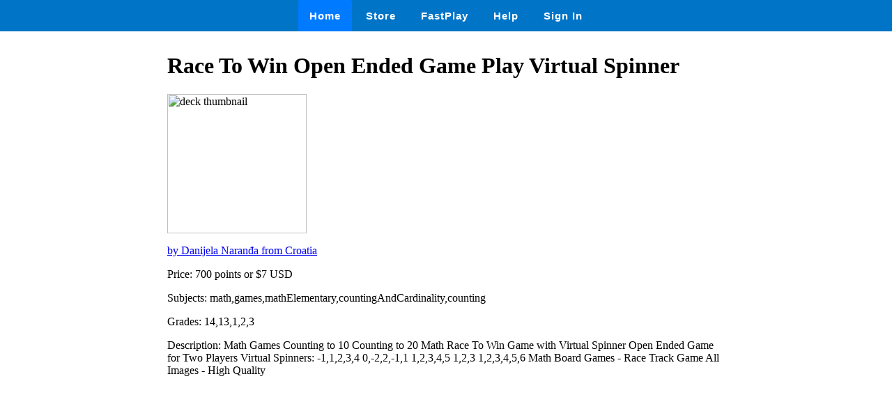

--- FILE ---
content_type: text/html
request_url: https://wow.boomlearning.com/deck/7NciyjgJh3CPzn5Wt
body_size: 801
content:
<html lang="en">
	<head>
		<meta charset="UTF-8">
		<meta name="viewport" content="width=device-width, initial-scale=1.0"> 
		<title>
			 Race To Win Open Ended Game Play  Virtual Spinner - Boom Cards 
		</title>
		<link rel="stylesheet" href="/ssr/boomcards.css">
		<link rel="icon" type="image/png" href="/favicon.png">

		
			<link rel="canonical" href="/store/deck/7NciyjgJh3CPzn5Wt">
		

		
	</head>
	<body>
		<nav class="navbar">
			<a tabindex="0" class="tab-item active" href="/" data-ion-tab="">
				<i class="icon ion-ios-home"></i> Home
			</a>
			<a tabindex="0" class="tab-item" href="/search" data-ion-tab="">
				<i class="icon ion-ios-cart"></i> Store
			</a>
			<a tabindex="0" class="tab-item" href="/fastExplain" data-ion-tab="">
				<i class="icon ion-ios-bolt"></i> FastPlay
			</a>
			<a tabindex="0" class="tab-item" href="/help" data-ion-tab="">
				<i class="icon ion-help-circled"></i> Help
			</a>
			<a tabindex="0" class="tab-item" href="/signin" data-ion-tab="">
				<i class="icon ion-android-person"></i> Sign In
			</a>
		</nav>

		<div class="pagediv">
			
    <div class="storeDeck">
        <h1> Race To Win Open Ended Game Play  Virtual Spinner </h1>
        <img src="https://boom-cards.s3-us-west-2.amazonaws.com/thumbs/images/v7qQKSGo2rwpQEwrB-YTyK6ruCRcapGZLto-00cov1.JPG" alt="deck thumbnail">

        <p><a href="/store/authorId/v7qQKSGo2rwpQEwrB">by Danijela Naranđa from Croatia </a></p>
        <p>Price: 700 points or $7 USD </p>
        <p>Subjects: math,games,mathElementary,countingAndCardinality,counting </p>
        <p>Grades: 14,13,1,2,3 </p>
        <p>Description: Math Games
Counting to 10 Counting to 20
Math Race To Win Game with Virtual Spinner
Open Ended Game for Two Players

Virtual Spinners:
 -1,1,2,3,4
0,-2,2,-1,1
1,2,3,4,5
1,2,3
1,2,3,4,5,6


Math Board Games - Race Track Game

All Images - High Quality </p>
    </div>

		</div>

		

	</body>
</html>
